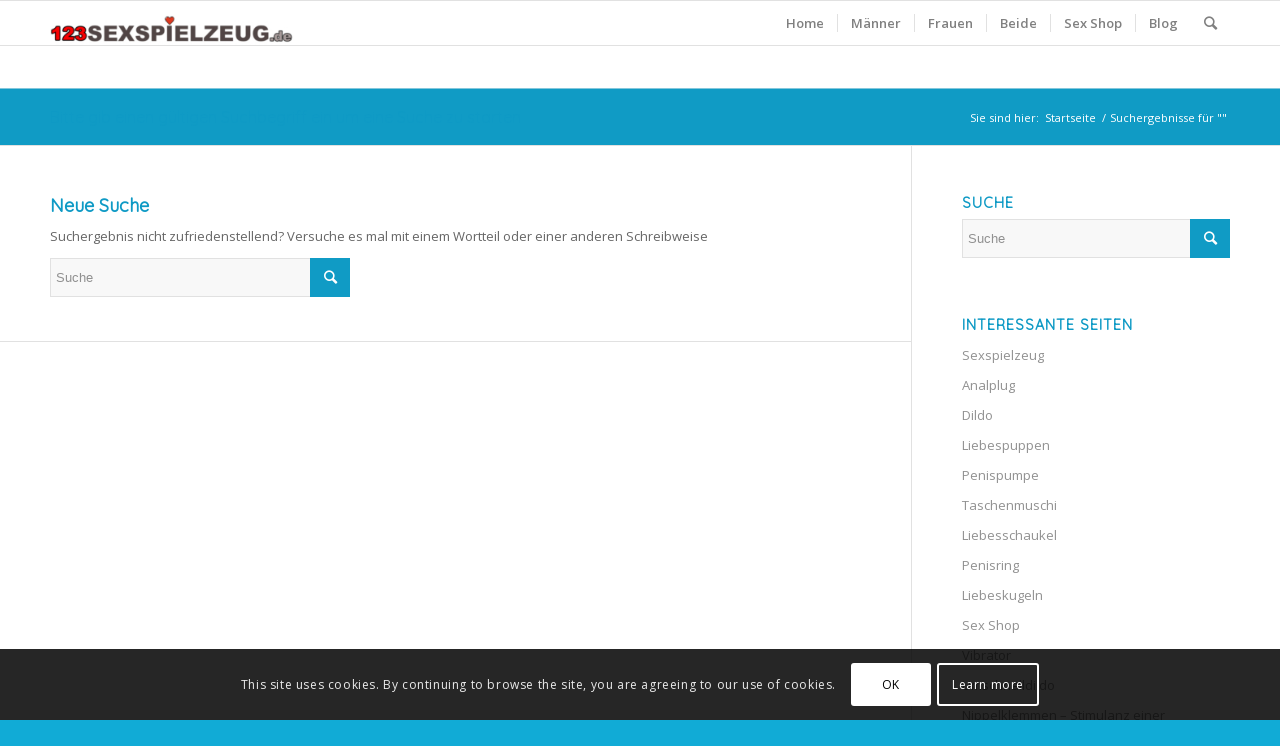

--- FILE ---
content_type: text/html; charset=UTF-8
request_url: https://123sexspielzeug.de/blog/peinliche-masturbationsgeschichten-von-maennern-teil-1/?s=
body_size: 10131
content:
<!DOCTYPE html>
<html lang="de" class="html_stretched responsive av-preloader-disabled av-default-lightbox  html_header_top html_logo_left html_main_nav_header html_menu_right html_slim html_header_sticky html_header_shrinking html_mobile_menu_phone html_header_searchicon html_content_align_center html_header_unstick_top_disabled html_header_stretch_disabled html_elegant-blog html_modern-blog html_av-overlay-side html_av-overlay-side-classic html_av-submenu-noclone av-no-preview html_text_menu_active ">
<head>
<meta charset="UTF-8" />


<!-- mobile setting -->
<meta name="viewport" content="width=device-width, initial-scale=1, maximum-scale=1">

<!-- Scripts/CSS and wp_head hook -->
<meta name='robots' content='noindex, follow' />

	<!-- This site is optimized with the Yoast SEO plugin v16.5 - https://yoast.com/wordpress/plugins/seo/ -->
	<title>Je hebt gezocht naar  - 123sexspielzeug.de</title>
	<meta property="og:locale" content="de_DE" />
	<meta property="og:type" content="article" />
	<meta property="og:title" content="Je hebt gezocht naar  - 123sexspielzeug.de" />
	<meta property="og:site_name" content="123sexspielzeug.de" />
	<meta name="twitter:card" content="summary_large_image" />
	<meta name="twitter:title" content="Je hebt gezocht naar  - 123sexspielzeug.de" />
	<script type="application/ld+json" class="yoast-schema-graph">{"@context":"https://schema.org","@graph":[{"@type":"Organization","@id":"https://123sexspielzeug.de/#organization","name":"123sexspielzeug.de","url":"https://123sexspielzeug.de/","sameAs":[],"logo":{"@type":"ImageObject","@id":"https://123sexspielzeug.de/#logo","inLanguage":"de","url":"https://123sexspielzeug.de/wp-content/uploads/2018/11/Logo-123sexspielzeug.de-6.jpg","contentUrl":"https://123sexspielzeug.de/wp-content/uploads/2018/11/Logo-123sexspielzeug.de-6.jpg","width":800,"height":144,"caption":"123sexspielzeug.de"},"image":{"@id":"https://123sexspielzeug.de/#logo"}},{"@type":"WebSite","@id":"https://123sexspielzeug.de/#website","url":"https://123sexspielzeug.de/","name":"123sexspielzeug.de","description":"Alles \u00fcber sex spielzeuge","publisher":{"@id":"https://123sexspielzeug.de/#organization"},"potentialAction":[{"@type":"SearchAction","target":"https://123sexspielzeug.de/?s={search_term_string}","query-input":"required name=search_term_string"}],"inLanguage":"de"},{"@type":["CollectionPage","SearchResultsPage"],"@id":"#webpage","url":"","name":"Je hebt gezocht naar - 123sexspielzeug.de","isPartOf":{"@id":"https://123sexspielzeug.de/#website"},"breadcrumb":{"@id":"#breadcrumb"},"inLanguage":"de","potentialAction":[{"@type":"ReadAction","target":[""]}]},{"@type":"BreadcrumbList","@id":"#breadcrumb","itemListElement":[{"@type":"ListItem","position":1,"name":"Home","item":"https://123sexspielzeug.de/"},{"@type":"ListItem","position":2,"name":"Sie haben gesucht f\u00fcr"}]}]}</script>
	<!-- / Yoast SEO plugin. -->


<link rel="alternate" type="application/rss+xml" title="123sexspielzeug.de &raquo; Feed" href="https://123sexspielzeug.de/feed/" />
<link rel="alternate" type="application/rss+xml" title="123sexspielzeug.de &raquo; Kommentar-Feed" href="https://123sexspielzeug.de/comments/feed/" />
<link rel="alternate" type="application/rss+xml" title="123sexspielzeug.de &raquo; Suchergebnisse für &#8222;&#8220;-Feed" href="https://123sexspielzeug.de/search/feed/rss2/" />

<!-- google webfont font replacement -->

			<script type='text/javascript'>
			if(!document.cookie.match(/aviaPrivacyGoogleWebfontsDisabled/)){
				(function() {
					var f = document.createElement('link');
					
					f.type 	= 'text/css';
					f.rel 	= 'stylesheet';
					f.href 	= '//fonts.googleapis.com/css?family=Quicksand%7COpen+Sans:400,600';
					f.id 	= 'avia-google-webfont';
					
					document.getElementsByTagName('head')[0].appendChild(f);
				})();
			}
			</script>
			<style type="text/css">
img.wp-smiley,
img.emoji {
	display: inline !important;
	border: none !important;
	box-shadow: none !important;
	height: 1em !important;
	width: 1em !important;
	margin: 0 .07em !important;
	vertical-align: -0.1em !important;
	background: none !important;
	padding: 0 !important;
}
</style>
	<link rel='stylesheet' id='wp-block-library-css'  href='https://123sexspielzeug.de/wp-includes/css/dist/block-library/style.min.css?ver=5.7.14' type='text/css' media='all' />
<link rel='stylesheet' id='kk-star-ratings-css'  href='https://123sexspielzeug.de/wp-content/plugins/kk-star-ratings/public/css/kk-star-ratings.css?ver=4.2.0' type='text/css' media='all' />
<style id='kk-star-ratings-inline-css' type='text/css'>
.kk-star-ratings .kksr-stars .kksr-star {
        margin-right: 0px;
    }
    [dir="rtl"] .kk-star-ratings .kksr-stars .kksr-star {
        margin-left: 0px;
        margin-right: 0;
    }
</style>
<link rel='stylesheet' id='ez-icomoon-css'  href='https://123sexspielzeug.de/wp-content/plugins/easy-table-of-contents/vendor/icomoon/style.min.css?ver=2.0.17' type='text/css' media='all' />
<link rel='stylesheet' id='ez-toc-css'  href='https://123sexspielzeug.de/wp-content/plugins/easy-table-of-contents/assets/css/screen.min.css?ver=2.0.17' type='text/css' media='all' />
<style id='ez-toc-inline-css' type='text/css'>
div#ez-toc-container p.ez-toc-title {font-size: 120%;}div#ez-toc-container p.ez-toc-title {font-weight: 500;}div#ez-toc-container ul li {font-size: 95%;}
</style>
<link rel='stylesheet' id='avia-merged-styles-css'  href='https://123sexspielzeug.de/wp-content/uploads/dynamic_avia/avia-merged-styles-8f15a4974692a94e2ccabf6c9a754f6a.css' type='text/css' media='all' />
<script type='text/javascript' src='https://123sexspielzeug.de/wp-includes/js/jquery/jquery.min.js?ver=3.5.1' id='jquery-core-js'></script>
<script type='text/javascript' src='https://123sexspielzeug.de/wp-includes/js/jquery/jquery-migrate.min.js?ver=3.3.2' id='jquery-migrate-js'></script>
<link rel="https://api.w.org/" href="https://123sexspielzeug.de/wp-json/" /><link rel="EditURI" type="application/rsd+xml" title="RSD" href="https://123sexspielzeug.de/xmlrpc.php?rsd" />
<link rel="wlwmanifest" type="application/wlwmanifest+xml" href="https://123sexspielzeug.de/wp-includes/wlwmanifest.xml" /> 
<meta name="generator" content="WordPress 5.7.14" />
<script type='text/javascript' data-cfasync='false'>var _mmunch = {'front': false, 'page': false, 'post': false, 'category': false, 'author': false, 'search': false, 'attachment': false, 'tag': false};_mmunch['search'] = true;</script><script data-cfasync="false" src="//a.mailmunch.co/app/v1/site.js" id="mailmunch-script" data-plugin="mc_mm" data-mailmunch-site-id="682680" async></script><link rel="profile" href="https://gmpg.org/xfn/11" />
<link rel="alternate" type="application/rss+xml" title="123sexspielzeug.de RSS2 Feed" href="https://123sexspielzeug.de/feed/" />
<link rel="pingback" href="https://123sexspielzeug.de/xmlrpc.php" />
<!--[if lt IE 9]><script src="https://123sexspielzeug.de/wp-content/themes/enfold/js/html5shiv.js"></script><![endif]-->
<link rel="icon" href="https://123sexspielzeug.de/wp-content/uploads/2018/10/123sexspielzeug-favicon-300x267.png" type="image/png">

<!-- To speed up the rendering and to display the site as fast as possible to the user we include some styles and scripts for above the fold content inline -->
<script type="text/javascript">'use strict';var avia_is_mobile=!1;if(/Android|webOS|iPhone|iPad|iPod|BlackBerry|IEMobile|Opera Mini/i.test(navigator.userAgent)&&'ontouchstart' in document.documentElement){avia_is_mobile=!0;document.documentElement.className+=' avia_mobile '}
else{document.documentElement.className+=' avia_desktop '};document.documentElement.className+=' js_active ';(function(){var e=['-webkit-','-moz-','-ms-',''],n='';for(var t in e){if(e[t]+'transform' in document.documentElement.style){document.documentElement.className+=' avia_transform ';n=e[t]+'transform'};if(e[t]+'perspective' in document.documentElement.style)document.documentElement.className+=' avia_transform3d '};if(typeof document.getElementsByClassName=='function'&&typeof document.documentElement.getBoundingClientRect=='function'&&avia_is_mobile==!1){if(n&&window.innerHeight>0){setTimeout(function(){var e=0,o={},a=0,t=document.getElementsByClassName('av-parallax'),i=window.pageYOffset||document.documentElement.scrollTop;for(e=0;e<t.length;e++){t[e].style.top='0px';o=t[e].getBoundingClientRect();a=Math.ceil((window.innerHeight+i-o.top)*0.3);t[e].style[n]='translate(0px, '+a+'px)';t[e].style.top='auto';t[e].className+=' enabled-parallax '}},50)}}})();</script><style type='text/css'>
@font-face {font-family: 'entypo-fontello'; font-weight: normal; font-style: normal;
src: url('https://123sexspielzeug.de/wp-content/themes/enfold/config-templatebuilder/avia-template-builder/assets/fonts/entypo-fontello.eot');
src: url('https://123sexspielzeug.de/wp-content/themes/enfold/config-templatebuilder/avia-template-builder/assets/fonts/entypo-fontello.eot?#iefix') format('embedded-opentype'), 
url('https://123sexspielzeug.de/wp-content/themes/enfold/config-templatebuilder/avia-template-builder/assets/fonts/entypo-fontello.woff') format('woff'), 
url('https://123sexspielzeug.de/wp-content/themes/enfold/config-templatebuilder/avia-template-builder/assets/fonts/entypo-fontello.ttf') format('truetype'), 
url('https://123sexspielzeug.de/wp-content/themes/enfold/config-templatebuilder/avia-template-builder/assets/fonts/entypo-fontello.svg#entypo-fontello') format('svg');
} #top .avia-font-entypo-fontello, body .avia-font-entypo-fontello, html body [data-av_iconfont='entypo-fontello']:before{ font-family: 'entypo-fontello'; }
</style>

<!--
Debugging Info for Theme support: 

Theme: Enfold
Version: 4.4.1
Installed: enfold
AviaFramework Version: 4.7
AviaBuilder Version: 0.9.5
aviaElementManager Version: 1.0.1
ML:1073741824-PU:21-PLA:13
WP:5.7.14
Compress: CSS:all theme files - JS:all theme files
Updates: disabled
PLAu:12
--><!-- Global site tag (gtag.js) - Google Analytics -->
<script async src="https://www.googletagmanager.com/gtag/js?id=UA-128256997-1"></script>
<script>
  window.dataLayer = window.dataLayer || [];
  function gtag(){dataLayer.push(arguments);}
  gtag('js', new Date());

  gtag('config', 'UA-128256997-1');
</script>
</head>




<body data-rsssl=1 id="top" class="search search-no-results  rtl_columns stretched quicksand open_sans" itemscope="itemscope" itemtype="https://schema.org/WebPage" >

	
	<div id='wrap_all'>

	
<header id='header' class='all_colors header_color light_bg_color  av_header_top av_logo_left av_main_nav_header av_menu_right av_slim av_header_sticky av_header_shrinking av_header_stretch_disabled av_mobile_menu_phone av_header_searchicon av_header_unstick_top_disabled av_seperator_small_border av_bottom_nav_disabled '  role="banner" itemscope="itemscope" itemtype="https://schema.org/WPHeader" >

		<div  id='header_main' class='container_wrap container_wrap_logo'>
	
        <div class='container av-logo-container'><div class='inner-container'><span class='logo'><a href='https://123sexspielzeug.de/'><img height='100' width='300' src='https://123sexspielzeug.de/wp-content/uploads/2018/11/Logo-123sexspielzeug.de-6-300x54.jpg' alt='123sexspielzeug.de' /></a></span><nav class='main_menu' data-selectname='Seite auswählen'  role="navigation" itemscope="itemscope" itemtype="https://schema.org/SiteNavigationElement" ><div class="avia-menu av-main-nav-wrap"><ul id="avia-menu" class="menu av-main-nav"><li id="menu-item-45" class="menu-item menu-item-type-post_type menu-item-object-page menu-item-home menu-item-top-level menu-item-top-level-1"><a href="https://123sexspielzeug.de/" itemprop="url"><span class="avia-bullet"></span><span class="avia-menu-text">Home</span><span class="avia-menu-fx"><span class="avia-arrow-wrap"><span class="avia-arrow"></span></span></span></a></li>
<li id="menu-item-56" class="menu-item menu-item-type-post_type menu-item-object-page menu-item-has-children menu-item-top-level menu-item-top-level-2"><a href="https://123sexspielzeug.de/sexspielzeug-fuer-maenner/" itemprop="url"><span class="avia-bullet"></span><span class="avia-menu-text">Männer</span><span class="avia-menu-fx"><span class="avia-arrow-wrap"><span class="avia-arrow"></span></span></span></a>


<ul class="sub-menu">
	<li id="menu-item-128" class="menu-item menu-item-type-post_type menu-item-object-page"><a href="https://123sexspielzeug.de/penispumpe/" itemprop="url"><span class="avia-bullet"></span><span class="avia-menu-text">Penispumpe</span></a></li>
	<li id="menu-item-129" class="menu-item menu-item-type-post_type menu-item-object-page"><a href="https://123sexspielzeug.de/taschenmuschi/" itemprop="url"><span class="avia-bullet"></span><span class="avia-menu-text">Taschenmuschi</span></a></li>
	<li id="menu-item-168" class="menu-item menu-item-type-post_type menu-item-object-page"><a href="https://123sexspielzeug.de/penisring/" itemprop="url"><span class="avia-bullet"></span><span class="avia-menu-text">Penisring</span></a></li>
	<li id="menu-item-200" class="menu-item menu-item-type-post_type menu-item-object-page"><a href="https://123sexspielzeug.de/lustmuschi/" itemprop="url"><span class="avia-bullet"></span><span class="avia-menu-text">Lustmuschi</span></a></li>
	<li id="menu-item-823" class="menu-item menu-item-type-post_type menu-item-object-post"><a href="https://123sexspielzeug.de/blog/beste-penishuellen-kaufen/" itemprop="url"><span class="avia-bullet"></span><span class="avia-menu-text">Beste Penishüllen im Vergleich</span></a></li>
</ul>
</li>
<li id="menu-item-55" class="menu-item menu-item-type-post_type menu-item-object-page menu-item-has-children menu-item-top-level menu-item-top-level-3"><a href="https://123sexspielzeug.de/sexspielzeug-fuer-frauen/" itemprop="url"><span class="avia-bullet"></span><span class="avia-menu-text">Frauen</span><span class="avia-menu-fx"><span class="avia-arrow-wrap"><span class="avia-arrow"></span></span></span></a>


<ul class="sub-menu">
	<li id="menu-item-47" class="menu-item menu-item-type-post_type menu-item-object-page"><a href="https://123sexspielzeug.de/dildo/" itemprop="url"><span class="avia-bullet"></span><span class="avia-menu-text">Dildo</span></a></li>
	<li id="menu-item-175" class="menu-item menu-item-type-post_type menu-item-object-page"><a href="https://123sexspielzeug.de/liebeskugeln/" itemprop="url"><span class="avia-bullet"></span><span class="avia-menu-text">Liebeskugeln</span></a></li>
	<li id="menu-item-209" class="menu-item menu-item-type-post_type menu-item-object-page"><a href="https://123sexspielzeug.de/vibrator/" itemprop="url"><span class="avia-bullet"></span><span class="avia-menu-text">Vibrator</span></a></li>
</ul>
</li>
<li id="menu-item-58" class="menu-item menu-item-type-custom menu-item-object-custom menu-item-has-children menu-item-top-level menu-item-top-level-4"><a href="#" itemprop="url"><span class="avia-bullet"></span><span class="avia-menu-text">Beide</span><span class="avia-menu-fx"><span class="avia-arrow-wrap"><span class="avia-arrow"></span></span></span></a>


<ul class="sub-menu">
	<li id="menu-item-130" class="menu-item menu-item-type-post_type menu-item-object-page"><a href="https://123sexspielzeug.de/analplug/" itemprop="url"><span class="avia-bullet"></span><span class="avia-menu-text">Analplug</span></a></li>
	<li id="menu-item-51" class="menu-item menu-item-type-post_type menu-item-object-page"><a href="https://123sexspielzeug.de/liebespuppen/" itemprop="url"><span class="avia-bullet"></span><span class="avia-menu-text">Liebespuppen</span></a></li>
	<li id="menu-item-160" class="menu-item menu-item-type-post_type menu-item-object-page"><a href="https://123sexspielzeug.de/liebesschaukel/" itemprop="url"><span class="avia-bullet"></span><span class="avia-menu-text">Liebesschaukel</span></a></li>
	<li id="menu-item-217" class="menu-item menu-item-type-post_type menu-item-object-page"><a href="https://123sexspielzeug.de/umschnalldildo/" itemprop="url"><span class="avia-bullet"></span><span class="avia-menu-text">Umschnalldildo</span></a></li>
	<li id="menu-item-1053" class="menu-item menu-item-type-post_type menu-item-object-page"><a href="https://123sexspielzeug.de/nippelklemmen/" itemprop="url"><span class="avia-bullet"></span><span class="avia-menu-text">Nippelklemmen</span></a></li>
</ul>
</li>
<li id="menu-item-180" class="menu-item menu-item-type-post_type menu-item-object-page menu-item-top-level menu-item-top-level-5"><a href="https://123sexspielzeug.de/123sexspielzeug-de/" itemprop="url"><span class="avia-bullet"></span><span class="avia-menu-text">Sex Shop</span><span class="avia-menu-fx"><span class="avia-arrow-wrap"><span class="avia-arrow"></span></span></span></a></li>
<li id="menu-item-46" class="menu-item menu-item-type-post_type menu-item-object-page current_page_parent menu-item-top-level menu-item-top-level-6"><a href="https://123sexspielzeug.de/blog/" itemprop="url"><span class="avia-bullet"></span><span class="avia-menu-text">Blog</span><span class="avia-menu-fx"><span class="avia-arrow-wrap"><span class="avia-arrow"></span></span></span></a></li>
<li id="menu-item-search" class="noMobile menu-item menu-item-search-dropdown menu-item-avia-special">
							<a href="?s=" data-avia-search-tooltip="

&lt;form action=&quot;https://123sexspielzeug.de/&quot; id=&quot;searchform&quot; method=&quot;get&quot; class=&quot;&quot;&gt;
	&lt;div&gt;
		&lt;input type=&quot;submit&quot; value=&quot;&quot; id=&quot;searchsubmit&quot; class=&quot;button avia-font-entypo-fontello&quot; /&gt;
		&lt;input type=&quot;text&quot; id=&quot;s&quot; name=&quot;s&quot; value=&quot;&quot; placeholder='Suche' /&gt;
			&lt;/div&gt;
&lt;/form&gt;" aria-hidden='true' data-av_icon='' data-av_iconfont='entypo-fontello'><span class="avia_hidden_link_text">Suche</span></a>
	        		   </li><li class="av-burger-menu-main menu-item-avia-special ">
	        			<a href="#">
							<span class="av-hamburger av-hamburger--spin av-js-hamburger">
					        <span class="av-hamburger-box">
						          <span class="av-hamburger-inner"></span>
						          <strong>Menü</strong>
					        </span>
							</span>
						</a>
	        		   </li></ul></div></nav></div> </div> 
		<!-- end container_wrap-->
		</div>
		
		<div class='header_bg'></div>

<!-- end header -->
</header>
		
	<div id='main' class='all_colors' data-scroll-offset='88'>

			
		<script id="mcjs">!function(c,h,i,m,p){m=c.createElement(h),p=c.getElementsByTagName(h)[0],m.async=1,m.src=i,p.parentNode.insertBefore(m,p)}(document,"script","https://chimpstatic.com/mcjs-connected/js/users/8862fa73b39869442258432d8/002db734bdfa0ea3fa367498e.js");</script><div class='stretch_full container_wrap alternate_color light_bg_color title_container'><div class='container'><h1 class='main-title entry-title'>Bitte gib einen gültigen Suchbegriff ein um eine Suche zu starten</h1><div class="breadcrumb breadcrumbs avia-breadcrumbs"><div class="breadcrumb-trail" xmlns:v="https://rdf.data-vocabulary.org/#"><span class="trail-before"><span class="breadcrumb-title">Sie sind hier:</span></span> <span><a rel="v:url" property="v:title" href="https://123sexspielzeug.de" title="123sexspielzeug.de"  class="trail-begin">Startseite</a></span> <span class="sep">/</span> <span class="trail-end">Suchergebnisse für &quot;&quot;</span></div></div></div></div>
		<div class='container_wrap container_wrap_first main_color sidebar_right'>

			<div class='container'>

				<main class='content template-search av-content-small alpha units'  role="main" itemprop="mainContentOfPage" itemscope="itemscope" itemtype="https://schema.org/SearchResultsPage" >

                    <div class='page-heading-container clearfix'>
                        <section class="search_form_field">
                            <h4>Neue Suche</h4><p>Suchergebnis nicht zufriedenstellend? Versuche es mal mit einem Wortteil oder einer anderen Schreibweise</p>

<form action="https://123sexspielzeug.de/" id="searchform" method="get" class="">
	<div>
		<input type="submit" value="" id="searchsubmit" class="button avia-font-entypo-fontello" />
		<input type="text" id="s" name="s" value="" placeholder='Suche' />
			</div>
</form><span class='author-extra-border'></span>                        </section>
                    </div>


                    
				<!--end content-->
				</main>

				<aside class='sidebar sidebar_right  alpha units'  role="complementary" itemscope="itemscope" itemtype="https://schema.org/WPSideBar" ><div class='inner_sidebar extralight-border'><section id="search-4" class="widget clearfix widget_search"><h3 class="widgettitle">Suche</h3>

<form action="https://123sexspielzeug.de/" id="searchform" method="get" class="">
	<div>
		<input type="submit" value="" id="searchsubmit" class="button avia-font-entypo-fontello" />
		<input type="text" id="s" name="s" value="" placeholder='Suche' />
			</div>
</form><span class="seperator extralight-border"></span></section><section id="nav_menu-4" class="widget clearfix widget_nav_menu"><h3 class="widgettitle">Interessante Seiten</h3><div class="menu-footer-menu-container"><ul id="menu-footer-menu" class="menu"><li id="menu-item-91" class="menu-item menu-item-type-post_type menu-item-object-page menu-item-home menu-item-91"><a href="https://123sexspielzeug.de/">Sexspielzeug</a></li>
<li id="menu-item-92" class="menu-item menu-item-type-post_type menu-item-object-page menu-item-92"><a href="https://123sexspielzeug.de/analplug/">Analplug</a></li>
<li id="menu-item-93" class="menu-item menu-item-type-post_type menu-item-object-page menu-item-93"><a href="https://123sexspielzeug.de/dildo/">Dildo</a></li>
<li id="menu-item-97" class="menu-item menu-item-type-post_type menu-item-object-page menu-item-97"><a href="https://123sexspielzeug.de/liebespuppen/">Liebespuppen</a></li>
<li id="menu-item-126" class="menu-item menu-item-type-post_type menu-item-object-page menu-item-126"><a href="https://123sexspielzeug.de/penispumpe/">Penispumpe</a></li>
<li id="menu-item-127" class="menu-item menu-item-type-post_type menu-item-object-page menu-item-127"><a href="https://123sexspielzeug.de/taschenmuschi/">Taschenmuschi</a></li>
<li id="menu-item-158" class="menu-item menu-item-type-post_type menu-item-object-page menu-item-158"><a href="https://123sexspielzeug.de/liebesschaukel/">Liebesschaukel</a></li>
<li id="menu-item-169" class="menu-item menu-item-type-post_type menu-item-object-page menu-item-169"><a href="https://123sexspielzeug.de/penisring/">Penisring</a></li>
<li id="menu-item-174" class="menu-item menu-item-type-post_type menu-item-object-page menu-item-174"><a href="https://123sexspielzeug.de/liebeskugeln/">Liebeskugeln</a></li>
<li id="menu-item-178" class="menu-item menu-item-type-post_type menu-item-object-page menu-item-178"><a href="https://123sexspielzeug.de/123sexspielzeug-de/">Sex Shop</a></li>
<li id="menu-item-207" class="menu-item menu-item-type-post_type menu-item-object-page menu-item-207"><a href="https://123sexspielzeug.de/vibrator/">Vibrator</a></li>
<li id="menu-item-213" class="menu-item menu-item-type-post_type menu-item-object-page menu-item-213"><a href="https://123sexspielzeug.de/umschnalldildo/">Umschnalldildo</a></li>
<li id="menu-item-1051" class="menu-item menu-item-type-post_type menu-item-object-page menu-item-1051"><a href="https://123sexspielzeug.de/nippelklemmen/">Nippelklemmen &#8211; Stimulanz einer vernachlässigten erogenen Zone</a></li>
<li id="menu-item-1149" class="menu-item menu-item-type-post_type menu-item-object-page menu-item-1149"><a href="https://123sexspielzeug.de/shop/">Shop</a></li>
<li id="menu-item-1151" class="menu-item menu-item-type-post_type menu-item-object-page menu-item-1151"><a href="https://123sexspielzeug.de/cart/">Cart</a></li>
<li id="menu-item-1153" class="menu-item menu-item-type-post_type menu-item-object-page menu-item-1153"><a href="https://123sexspielzeug.de/checkout/">Checkout</a></li>
<li id="menu-item-1155" class="menu-item menu-item-type-post_type menu-item-object-page menu-item-1155"><a href="https://123sexspielzeug.de/my-account/">My account</a></li>
<li id="menu-item-4221" class="menu-item menu-item-type-post_type menu-item-object-page menu-item-4221"><a href="https://123sexspielzeug.de/chaturbate/">Chaturbate im Test</a></li>
</ul></div><span class="seperator extralight-border"></span></section><section id="custom_html-2" class="widget_text widget clearfix widget_custom_html"><div class="textwidget custom-html-widget"><!-- START ADVERTISER: Amorelie DE from awin.com -->

<a href="https://www.awin1.com/cread.php?s=2626959&v=13871&q=388053&r=797405">
    <img src="https://www.awin1.com/cshow.php?s=2626959&v=13871&q=388053&r=797405" border="0">
</a>

<!-- END ADVERTISER: Amorelie DE from awin.com -->
</div><span class="seperator extralight-border"></span></section></div></aside>
			</div><!--end container-->

		</div><!-- close default .container_wrap element -->




						<div class='container_wrap footer_color' id='footer'>

					<div class='container'>

						<div class='flex_column av_one_fourth  first el_before_av_one_fourth'><section id="text-2" class="widget clearfix widget_text"><h3 class="widgettitle">Über 123Sexspielzeug.de</h3>			<div class="textwidget"><p>Wir sind eine Website, die Ihnen dabei hilft, die besten Spielsachen für Ihre Freude zu finden. Wir haben Links zu anderen Websites und Webshops, von denen wir glauben, dass sie guten Service und gute Produkte bieten. Wir sind kein Webshop und sind nicht verantwortlich für die Produkte, über die wir sprechen, oder für die Dienste anderer Webshops. Bei produktbezogenen Problemen oder Fragen wenden Sie sich an den Webshop.</p>
</div>
		<span class="seperator extralight-border"></span></section></div><div class='flex_column av_one_fourth  el_after_av_one_fourth  el_before_av_one_fourth '><section id="nav_menu-2" class="widget clearfix widget_nav_menu"><h3 class="widgettitle">Interessante Seiten</h3><div class="menu-footer-menu-container"><ul id="menu-footer-menu-1" class="menu"><li class="menu-item menu-item-type-post_type menu-item-object-page menu-item-home menu-item-91"><a href="https://123sexspielzeug.de/">Sexspielzeug</a></li>
<li class="menu-item menu-item-type-post_type menu-item-object-page menu-item-92"><a href="https://123sexspielzeug.de/analplug/">Analplug</a></li>
<li class="menu-item menu-item-type-post_type menu-item-object-page menu-item-93"><a href="https://123sexspielzeug.de/dildo/">Dildo</a></li>
<li class="menu-item menu-item-type-post_type menu-item-object-page menu-item-97"><a href="https://123sexspielzeug.de/liebespuppen/">Liebespuppen</a></li>
<li class="menu-item menu-item-type-post_type menu-item-object-page menu-item-126"><a href="https://123sexspielzeug.de/penispumpe/">Penispumpe</a></li>
<li class="menu-item menu-item-type-post_type menu-item-object-page menu-item-127"><a href="https://123sexspielzeug.de/taschenmuschi/">Taschenmuschi</a></li>
<li class="menu-item menu-item-type-post_type menu-item-object-page menu-item-158"><a href="https://123sexspielzeug.de/liebesschaukel/">Liebesschaukel</a></li>
<li class="menu-item menu-item-type-post_type menu-item-object-page menu-item-169"><a href="https://123sexspielzeug.de/penisring/">Penisring</a></li>
<li class="menu-item menu-item-type-post_type menu-item-object-page menu-item-174"><a href="https://123sexspielzeug.de/liebeskugeln/">Liebeskugeln</a></li>
<li class="menu-item menu-item-type-post_type menu-item-object-page menu-item-178"><a href="https://123sexspielzeug.de/123sexspielzeug-de/">Sex Shop</a></li>
<li class="menu-item menu-item-type-post_type menu-item-object-page menu-item-207"><a href="https://123sexspielzeug.de/vibrator/">Vibrator</a></li>
<li class="menu-item menu-item-type-post_type menu-item-object-page menu-item-213"><a href="https://123sexspielzeug.de/umschnalldildo/">Umschnalldildo</a></li>
<li class="menu-item menu-item-type-post_type menu-item-object-page menu-item-1051"><a href="https://123sexspielzeug.de/nippelklemmen/">Nippelklemmen &#8211; Stimulanz einer vernachlässigten erogenen Zone</a></li>
<li class="menu-item menu-item-type-post_type menu-item-object-page menu-item-1149"><a href="https://123sexspielzeug.de/shop/">Shop</a></li>
<li class="menu-item menu-item-type-post_type menu-item-object-page menu-item-1151"><a href="https://123sexspielzeug.de/cart/">Cart</a></li>
<li class="menu-item menu-item-type-post_type menu-item-object-page menu-item-1153"><a href="https://123sexspielzeug.de/checkout/">Checkout</a></li>
<li class="menu-item menu-item-type-post_type menu-item-object-page menu-item-1155"><a href="https://123sexspielzeug.de/my-account/">My account</a></li>
<li class="menu-item menu-item-type-post_type menu-item-object-page menu-item-4221"><a href="https://123sexspielzeug.de/chaturbate/">Chaturbate im Test</a></li>
</ul></div><span class="seperator extralight-border"></span></section></div><div class='flex_column av_one_fourth  el_after_av_one_fourth  el_before_av_one_fourth '><section id="newsbox-2" class="widget clearfix newsbox"><h3 class="widgettitle">Neueste Beiträge</h3><ul class="news-wrap image_size_widget"><li class="news-content post-format-standard"><a class='news-link' title='High Class Escort Frankfurt &#8211; Ihre stilvolle Premium-Begleitung' href='https://123sexspielzeug.de/blog/high-class-escort-frankfurt-ihre-stilvolle-premium-begleitung/'><span class='news-thumb '><img width="36" height="36" src="https://123sexspielzeug.de/wp-content/uploads/2025/12/pexels-hormel-media-970763-36x36.jpg" class="attachment-widget size-widget wp-post-image" alt="Frankfurt" loading="lazy" srcset="https://123sexspielzeug.de/wp-content/uploads/2025/12/pexels-hormel-media-970763-36x36.jpg 36w, https://123sexspielzeug.de/wp-content/uploads/2025/12/pexels-hormel-media-970763-80x80.jpg 80w, https://123sexspielzeug.de/wp-content/uploads/2025/12/pexels-hormel-media-970763-180x180.jpg 180w, https://123sexspielzeug.de/wp-content/uploads/2025/12/pexels-hormel-media-970763-120x120.jpg 120w, https://123sexspielzeug.de/wp-content/uploads/2025/12/pexels-hormel-media-970763-450x450.jpg 450w" sizes="(max-width: 36px) 100vw, 36px" /></span><strong class='news-headline'>High Class Escort Frankfurt &#8211; Ihre stilvolle Premium-Begleitung<span class='news-time'>Dezember 4, 2025 - 10:33 a.m.</span></strong></a></li><li class="news-content post-format-standard"><a class='news-link' title='Intime Partnerschaft: Deswegen stärken gemeinsame Sex-Erlebnisse die Beziehung' href='https://123sexspielzeug.de/blog/intime-partnerschaft-deswegen-staerken-gemeinsame-sex-erlebnisse-die-beziehung/'><span class='news-thumb '><img width="36" height="36" src="https://123sexspielzeug.de/wp-content/uploads/2025/09/pexels-roman-odintsov-4553619-36x36.jpg" class="attachment-widget size-widget wp-post-image" alt="pexels-roman-odintsov-4553619" loading="lazy" srcset="https://123sexspielzeug.de/wp-content/uploads/2025/09/pexels-roman-odintsov-4553619-36x36.jpg 36w, https://123sexspielzeug.de/wp-content/uploads/2025/09/pexels-roman-odintsov-4553619-80x80.jpg 80w, https://123sexspielzeug.de/wp-content/uploads/2025/09/pexels-roman-odintsov-4553619-180x180.jpg 180w, https://123sexspielzeug.de/wp-content/uploads/2025/09/pexels-roman-odintsov-4553619-120x120.jpg 120w, https://123sexspielzeug.de/wp-content/uploads/2025/09/pexels-roman-odintsov-4553619-450x450.jpg 450w" sizes="(max-width: 36px) 100vw, 36px" /></span><strong class='news-headline'>Intime Partnerschaft: Deswegen stärken gemeinsame Sex-Erlebnisse die Beziehung<span class='news-time'>September 26, 2025 - 9:38 a.m.</span></strong></a></li><li class="news-content post-format-standard"><a class='news-link' title='How to… erectie stimulatie op verschillende manieren' href='https://123sexspielzeug.de/blog/how-to-erectie-stimulatie-op-verschillende-manieren-2/'><span class='news-thumb '><img width="36" height="36" src="https://123sexspielzeug.de/wp-content/uploads/2021/01/How-to…-erectie-stimulatie-op-verschillende-manieren--36x36.jpeg" class="attachment-widget size-widget wp-post-image" alt="How to… erectie stimulatie op verschillende manieren" loading="lazy" srcset="https://123sexspielzeug.de/wp-content/uploads/2021/01/How-to…-erectie-stimulatie-op-verschillende-manieren--36x36.jpeg 36w, https://123sexspielzeug.de/wp-content/uploads/2021/01/How-to…-erectie-stimulatie-op-verschillende-manieren--80x80.jpeg 80w, https://123sexspielzeug.de/wp-content/uploads/2021/01/How-to…-erectie-stimulatie-op-verschillende-manieren--180x180.jpeg 180w, https://123sexspielzeug.de/wp-content/uploads/2021/01/How-to…-erectie-stimulatie-op-verschillende-manieren--120x120.jpeg 120w, https://123sexspielzeug.de/wp-content/uploads/2021/01/How-to…-erectie-stimulatie-op-verschillende-manieren--450x450.jpeg 450w" sizes="(max-width: 36px) 100vw, 36px" /></span><strong class='news-headline'>How to… erectie stimulatie op verschillende manieren<span class='news-time'>November 28, 2020 - 10:00 a.m.</span></strong></a></li><li class="news-content post-format-standard"><a class='news-link' title='Wie man&#8230; Analperlen verwendet' href='https://123sexspielzeug.de/blog/wie-man-analperlen-verwendet-2/'><span class='news-thumb '><img width="36" height="36" src="https://123sexspielzeug.de/wp-content/uploads/2021/01/Wie-man...-Analperlen-verwendet--36x36.jpeg" class="attachment-widget size-widget wp-post-image" alt="Wie man... Analperlen verwendet" loading="lazy" srcset="https://123sexspielzeug.de/wp-content/uploads/2021/01/Wie-man...-Analperlen-verwendet--36x36.jpeg 36w, https://123sexspielzeug.de/wp-content/uploads/2021/01/Wie-man...-Analperlen-verwendet--80x80.jpeg 80w, https://123sexspielzeug.de/wp-content/uploads/2021/01/Wie-man...-Analperlen-verwendet--180x180.jpeg 180w, https://123sexspielzeug.de/wp-content/uploads/2021/01/Wie-man...-Analperlen-verwendet--120x120.jpeg 120w, https://123sexspielzeug.de/wp-content/uploads/2021/01/Wie-man...-Analperlen-verwendet--450x450.jpeg 450w" sizes="(max-width: 36px) 100vw, 36px" /></span><strong class='news-headline'>Wie man&#8230; Analperlen verwendet<span class='news-time'>November 26, 2020 - 10:00 a.m.</span></strong></a></li></ul><span class="seperator extralight-border"></span></section></div><div class='flex_column av_one_fourth  el_after_av_one_fourth  el_before_av_one_fourth '><section id="text-3" class="widget clearfix widget_text"><h3 class="widgettitle">Unsere Seite</h3>			<div class="textwidget"><p>Wir schreiben über viele verschiedene <span style="text-decoration: underline;"><a href="https://123sexspielzeug.de/">Sexspielzeug</a></span>. Wir helfen Ihnen, Ihren perfekten <span style="text-decoration: underline;"><a href="https://123sexspielzeug.de/analplug/">Analplug</a></span>, <span style="text-decoration: underline;"><a href="https://123sexspielzeug.de/sexspielzeug-fuer-maenner/">Sexspielzeug für Männer</a></span> und <span style="text-decoration: underline;"><a href="https://123sexspielzeug.de/sexspielzeug-fuer-frauen/">Sexspielzeug für Frauen</a></span>, zu finden. <span style="text-decoration: underline;"><a href="https://123sexspielzeug.de/penispumpe/">Penispumpe</a></span> für Männer. Wir helfen Ihnen, Ihre <span style="text-decoration: underline;"><a href="https://123sexspielzeug.de/lustmuschi/">Lustmuschi</a></span>, <span style="text-decoration: underline;"><a href="https://123sexspielzeug.de/taschenmuschi/">Taschenmuschi</a></span> oder <span style="text-decoration: underline;"><a href="https://123sexspielzeug.de/liebeskugeln/">Liebeskugeln</a></span> zu finden. Bei 123Sexspielzeug.de finden Sie immer das perfekte Spielzeug!</p>
</div>
		<span class="seperator extralight-border"></span></section></div>

					</div>


				<!-- ####### END FOOTER CONTAINER ####### -->
				</div>

	


			

			
				<footer class='container_wrap socket_color' id='socket'  role="contentinfo" itemscope="itemscope" itemtype="https://schema.org/WPFooter" >
                    <div class='container'>

                        <span class='copyright'>© Copyright - <a href="https://123sexspielzeug.de/">123sexspielzeug.de</a> - <a href="https://123sexspielzeug.de/service/datenschutzerklaerung/">Datenschutzerklärung</a>  - <a href="https://123sexspielzeug.de/service/impressum/">Impressum</a></span>

                        
                    </div>

	            <!-- ####### END SOCKET CONTAINER ####### -->
				</footer>


					<!-- end main -->
		</div>
		
		<!-- end wrap_all --></div>

<a href='#top' title='Nach oben scrollen' id='scroll-top-link' aria-hidden='true' data-av_icon='' data-av_iconfont='entypo-fontello'><span class="avia_hidden_link_text">Nach oben scrollen</span></a>

<div id="fb-root"></div>


        <div class='avia-cookie-consent cookiebar-hidden avia-cookiemessage-bottom'>
        <div class='container'>
        <p class="avia_cookie_text">This site uses cookies. By continuing to browse the site, you are agreeing to our use of cookies.</p>

        <a href='#' class='avia-button avia-cookie-consent-button avia-cookie-consent-button-1  avia-cookie-close-bar ' data-contents='a6fe7a635a3ae90b600d28d9abace894'>OK</a><a href='#' class='avia-button avia-cookie-consent-button avia-cookie-consent-button-2 av-extra-cookie-btn avia-cookie-info-btn ' >Learn more</a>        
        
        

        </div>
        </div>
        
        <div id='av-consent-extra-info' class='av-inline-modal main_color'>
				
				



<div class="tabcontainer   sidebar_tab sidebar_tab_left noborder_tabs ">

<section class="av_tab_section"  itemscope="itemscope" itemtype="https://schema.org/BlogPosting" itemprop="blogPost" >    <div data-fake-id="#tab-id-1" class="tab active_tab"  itemprop="headline" >How we use cookies</div>
    <div id="tab-id-1-container" class="tab_content active_tab_content">
        <div class="tab_inner_content invers-color"  itemprop="text" >
<p>We may request cookies to be set on your device. We use cookies to let us know when you visit our websites, how you interact with us, to enrich your user experience, and to customize your relationship with our website. </p>
<p>Click on the different category headings to find out more. You can also change some of your preferences. Note that blocking some types of cookies may impact your experience on our websites and the services we are able to offer.</p>

        </div>
    </div>
</section>
<section class="av_tab_section"  itemscope="itemscope" itemtype="https://schema.org/BlogPosting" itemprop="blogPost" >    <div data-fake-id="#tab-id-2" class="tab "  itemprop="headline" >Essential Website Cookies</div>
    <div id="tab-id-2-container" class="tab_content ">
        <div class="tab_inner_content invers-color"  itemprop="text" >
<p>These cookies are strictly necessary to provide you with services available through our website and to use some of its features. </p>
<p>Because these cookies are strictly necessary to deliver the website, you cannot refuse them without impacting how our site functions. You can block or delete them by changing your browser settings and force blocking all cookies on this website.</p>

        </div>
    </div>
</section>
<section class="av_tab_section"  itemscope="itemscope" itemtype="https://schema.org/BlogPosting" itemprop="blogPost" >    <div data-fake-id="#tab-id-3" class="tab "  itemprop="headline" >Other external services</div>
    <div id="tab-id-3-container" class="tab_content ">
        <div class="tab_inner_content invers-color"  itemprop="text" >
<p>We also use different external services like Google Webfonts, Google Maps and external Video providers. Since these providers may collect personal data like your IP address we allow you to block them here. Please be aware that this might heavily reduce the functionality and appearance of our site. Changes will take effect once you reload the page.</p>
<p>Google Webfont Settings:<br />
<div class="av-switch-aviaPrivacyGoogleWebfontsDisabled av-toggle-switch"><label><input type="checkbox" checked id="aviaPrivacyGoogleWebfontsDisabled" class="aviaPrivacyGoogleWebfontsDisabled " name="aviaPrivacyGoogleWebfontsDisabled"><span class="toggle-track"></span><span class="toggle-label-content">Click to enable/disable google webfonts.</span></label></div></p>
<p>Google Map Settings:<br />
<div class="av-switch-aviaPrivacyGoogleMapsDisabled av-toggle-switch"><label><input type="checkbox" checked id="aviaPrivacyGoogleMapsDisabled" class="aviaPrivacyGoogleMapsDisabled " name="aviaPrivacyGoogleMapsDisabled"><span class="toggle-track"></span><span class="toggle-label-content">Click to enable/disable google maps.</span></label></div></p>
<p>Vimeo and Youtube video embeds:<br />
<div class="av-switch-aviaPrivacyVideoEmbedsDisabled av-toggle-switch"><label><input type="checkbox" checked id="aviaPrivacyVideoEmbedsDisabled" class="aviaPrivacyVideoEmbedsDisabled " name="aviaPrivacyVideoEmbedsDisabled"><span class="toggle-track"></span><span class="toggle-label-content">Click to enable/disable video embeds.</span></label></div></p>

        </div>
    </div>
</section>
<section class="av_tab_section"  itemscope="itemscope" itemtype="https://schema.org/BlogPosting" itemprop="blogPost" >    <div data-fake-id="#tab-id-4" class="tab "  itemprop="headline" >Privacy Policy</div>
    <div id="tab-id-4-container" class="tab_content ">
        <div class="tab_inner_content invers-color"  itemprop="text" >
<p>You can read about our cookies and privacy settings in detail on our Privacy Policy Page. </p>
<a href='https://123sexspielzeug.de/service/datenschutzerklaerung/'>Datenschutzerklärung</a>

        </div>
    </div>
</section>

</div>

					
				</div>
 <script type='text/javascript'>
 /* <![CDATA[ */  
var avia_framework_globals = avia_framework_globals || {};
    avia_framework_globals.frameworkUrl = 'https://123sexspielzeug.de/wp-content/themes/enfold/framework/';
    avia_framework_globals.installedAt = 'https://123sexspielzeug.de/wp-content/themes/enfold/';
    avia_framework_globals.ajaxurl = 'https://123sexspielzeug.de/wp-admin/admin-ajax.php';
/* ]]> */ 
</script>
 
 <script type='text/javascript' id='kk-star-ratings-js-extra'>
/* <![CDATA[ */
var kk_star_ratings = {"action":"kk-star-ratings","endpoint":"https:\/\/123sexspielzeug.de\/wp-admin\/admin-ajax.php","nonce":"ffea1c94a4"};
/* ]]> */
</script>
<script type='text/javascript' src='https://123sexspielzeug.de/wp-content/plugins/kk-star-ratings/public/js/kk-star-ratings.js?ver=4.2.0' id='kk-star-ratings-js'></script>
<script type='text/javascript' src='https://123sexspielzeug.de/wp-content/uploads/dynamic_avia/avia-footer-scripts-fcd1a76e03010428307291bb5f872627.js' id='avia-footer-scripts-js'></script>
<script>function av_privacy_cookie_setter( cookie_name ) {var toggle = jQuery('.' + cookie_name);toggle.each(function(){if(document.cookie.match(cookie_name)) this.checked = false;});jQuery('.' + 'av-switch-' + cookie_name).each(function(){this.className += ' active ';});toggle.on('click', function(){if(this.checked){document.cookie = cookie_name + '=; Path=/; Expires=Thu, 01 Jan 1970 00:00:01 GMT;';}else{var theDate = new Date();var oneYearLater = new Date( theDate.getTime() + 31536000000 );document.cookie = cookie_name + '=true; Path=/; Expires='+oneYearLater.toGMTString()+';';}});}; av_privacy_cookie_setter('aviaPrivacyGoogleWebfontsDisabled');  av_privacy_cookie_setter('aviaPrivacyGoogleMapsDisabled');  av_privacy_cookie_setter('aviaPrivacyVideoEmbedsDisabled'); </script></body>
</html>
